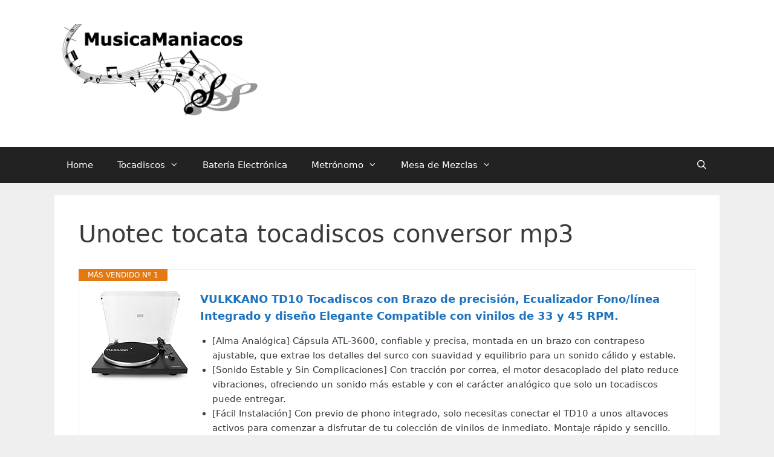

--- FILE ---
content_type: text/html; charset=UTF-8
request_url: https://musicamaniacos.com/unotec-tocata-tocadiscos-conversor-mp3/
body_size: 14149
content:
<!DOCTYPE html>
<html lang="es" prefix="og: https://ogp.me/ns#">
<head>
	<meta charset="UTF-8">
	<link rel="profile" href="https://gmpg.org/xfn/11">
	<meta name="viewport" content="width=device-width, initial-scale=1">
<!-- Optimización para motores de búsqueda de Rank Math - https://s.rankmath.com/home -->
<title>Unotec Tocata Tocadiscos Conversor Mp3 - MusicaManiacos</title>
<meta name="description" content="Cargar Mas"/>
<meta name="robots" content="follow, index, max-snippet:-1, max-video-preview:-1, max-image-preview:large"/>
<link rel="canonical" href="https://musicamaniacos.com/unotec-tocata-tocadiscos-conversor-mp3/" />
<meta property="og:locale" content="es_ES" />
<meta property="og:type" content="article" />
<meta property="og:title" content="Unotec Tocata Tocadiscos Conversor Mp3 - MusicaManiacos" />
<meta property="og:description" content="Cargar Mas" />
<meta property="og:url" content="https://musicamaniacos.com/unotec-tocata-tocadiscos-conversor-mp3/" />
<meta property="og:site_name" content="MusicaManiacos" />
<meta property="article:section" content="Uncategorized" />
<meta property="og:updated_time" content="2021-02-07T09:41:34+00:00" />
<meta property="article:published_time" content="2021-02-06T13:00:43+00:00" />
<meta property="article:modified_time" content="2021-02-07T09:41:34+00:00" />
<meta name="twitter:card" content="summary_large_image" />
<meta name="twitter:title" content="Unotec Tocata Tocadiscos Conversor Mp3 - MusicaManiacos" />
<meta name="twitter:description" content="Cargar Mas" />
<meta name="twitter:site" content="@saysmus" />
<meta name="twitter:creator" content="@saysmus" />
<meta name="twitter:label1" content="Tiempo de lectura" />
<meta name="twitter:data1" content="Menos de un minuto" />
<script type="application/ld+json" class="rank-math-schema">{"@context":"https://schema.org","@graph":[{"@type":["Person","Organization"],"@id":"https://musicamaniacos.com/#person","name":"saysmus"},{"@type":"WebSite","@id":"https://musicamaniacos.com/#website","url":"https://musicamaniacos.com","name":"saysmus","publisher":{"@id":"https://musicamaniacos.com/#person"},"inLanguage":"es"},{"@type":"WebPage","@id":"https://musicamaniacos.com/unotec-tocata-tocadiscos-conversor-mp3/#webpage","url":"https://musicamaniacos.com/unotec-tocata-tocadiscos-conversor-mp3/","name":"Unotec Tocata Tocadiscos Conversor Mp3 - MusicaManiacos","datePublished":"2021-02-06T13:00:43+00:00","dateModified":"2021-02-07T09:41:34+00:00","isPartOf":{"@id":"https://musicamaniacos.com/#website"},"inLanguage":"es"},{"@type":"Person","@id":"https://musicamaniacos.com/unotec-tocata-tocadiscos-conversor-mp3/#author","name":"saysmus","image":{"@type":"ImageObject","@id":"https://secure.gravatar.com/avatar/b0dc8d7a81b30029e506ffc2e0e839af?s=96&amp;d=mm&amp;r=g","url":"https://secure.gravatar.com/avatar/b0dc8d7a81b30029e506ffc2e0e839af?s=96&amp;d=mm&amp;r=g","caption":"saysmus","inLanguage":"es"},"sameAs":["https://musicamaniacos.com"]},{"@type":"Article","headline":"Unotec Tocata Tocadiscos Conversor Mp3 - MusicaManiacos","datePublished":"2021-02-06T13:00:43+00:00","dateModified":"2021-02-07T09:41:34+00:00","author":{"@id":"https://musicamaniacos.com/unotec-tocata-tocadiscos-conversor-mp3/#author"},"publisher":{"@id":"https://musicamaniacos.com/#person"},"description":"Cargar Mas","name":"Unotec Tocata Tocadiscos Conversor Mp3 - MusicaManiacos","@id":"https://musicamaniacos.com/unotec-tocata-tocadiscos-conversor-mp3/#richSnippet","isPartOf":{"@id":"https://musicamaniacos.com/unotec-tocata-tocadiscos-conversor-mp3/#webpage"},"inLanguage":"es","mainEntityOfPage":{"@id":"https://musicamaniacos.com/unotec-tocata-tocadiscos-conversor-mp3/#webpage"}}]}</script>
<!-- /Plugin Rank Math WordPress SEO -->

<link rel='dns-prefetch' href='//www.googletagmanager.com' />
<link rel='dns-prefetch' href='//s.w.org' />
<link rel="alternate" type="application/rss+xml" title="MusicaManiacos &raquo; Feed" href="https://musicamaniacos.com/feed/" />
<link rel="alternate" type="application/rss+xml" title="MusicaManiacos &raquo; Feed de los comentarios" href="https://musicamaniacos.com/comments/feed/" />
<link rel="alternate" type="application/rss+xml" title="MusicaManiacos &raquo; Comentario Unotec tocata tocadiscos conversor mp3 del feed" href="https://musicamaniacos.com/unotec-tocata-tocadiscos-conversor-mp3/feed/" />
<script>
window._wpemojiSettings = {"baseUrl":"https:\/\/s.w.org\/images\/core\/emoji\/14.0.0\/72x72\/","ext":".png","svgUrl":"https:\/\/s.w.org\/images\/core\/emoji\/14.0.0\/svg\/","svgExt":".svg","source":{"concatemoji":"https:\/\/musicamaniacos.com\/wp-includes\/js\/wp-emoji-release.min.js?ver=6.0.11"}};
/*! This file is auto-generated */
!function(e,a,t){var n,r,o,i=a.createElement("canvas"),p=i.getContext&&i.getContext("2d");function s(e,t){var a=String.fromCharCode,e=(p.clearRect(0,0,i.width,i.height),p.fillText(a.apply(this,e),0,0),i.toDataURL());return p.clearRect(0,0,i.width,i.height),p.fillText(a.apply(this,t),0,0),e===i.toDataURL()}function c(e){var t=a.createElement("script");t.src=e,t.defer=t.type="text/javascript",a.getElementsByTagName("head")[0].appendChild(t)}for(o=Array("flag","emoji"),t.supports={everything:!0,everythingExceptFlag:!0},r=0;r<o.length;r++)t.supports[o[r]]=function(e){if(!p||!p.fillText)return!1;switch(p.textBaseline="top",p.font="600 32px Arial",e){case"flag":return s([127987,65039,8205,9895,65039],[127987,65039,8203,9895,65039])?!1:!s([55356,56826,55356,56819],[55356,56826,8203,55356,56819])&&!s([55356,57332,56128,56423,56128,56418,56128,56421,56128,56430,56128,56423,56128,56447],[55356,57332,8203,56128,56423,8203,56128,56418,8203,56128,56421,8203,56128,56430,8203,56128,56423,8203,56128,56447]);case"emoji":return!s([129777,127995,8205,129778,127999],[129777,127995,8203,129778,127999])}return!1}(o[r]),t.supports.everything=t.supports.everything&&t.supports[o[r]],"flag"!==o[r]&&(t.supports.everythingExceptFlag=t.supports.everythingExceptFlag&&t.supports[o[r]]);t.supports.everythingExceptFlag=t.supports.everythingExceptFlag&&!t.supports.flag,t.DOMReady=!1,t.readyCallback=function(){t.DOMReady=!0},t.supports.everything||(n=function(){t.readyCallback()},a.addEventListener?(a.addEventListener("DOMContentLoaded",n,!1),e.addEventListener("load",n,!1)):(e.attachEvent("onload",n),a.attachEvent("onreadystatechange",function(){"complete"===a.readyState&&t.readyCallback()})),(e=t.source||{}).concatemoji?c(e.concatemoji):e.wpemoji&&e.twemoji&&(c(e.twemoji),c(e.wpemoji)))}(window,document,window._wpemojiSettings);
</script>
<style>
img.wp-smiley,
img.emoji {
	display: inline !important;
	border: none !important;
	box-shadow: none !important;
	height: 1em !important;
	width: 1em !important;
	margin: 0 0.07em !important;
	vertical-align: -0.1em !important;
	background: none !important;
	padding: 0 !important;
}
</style>
	<link rel='stylesheet' id='toc-screen-css'  href='https://musicamaniacos.com/wp-content/plugins/table-of-contents-plus/screen.min.css?ver=2106' media='all' />
<link rel='stylesheet' id='generate-style-css'  href='https://musicamaniacos.com/wp-content/themes/generatepress/assets/css/all.min.css?ver=3.1.3' media='all' />
<style id='generate-style-inline-css'>
body{background-color:#efefef;color:#3a3a3a;}a{color:#1e73be;}a:hover, a:focus, a:active{color:#000000;}body .grid-container{max-width:1100px;}.wp-block-group__inner-container{max-width:1100px;margin-left:auto;margin-right:auto;}.site-header .header-image{width:340px;}.generate-back-to-top{font-size:20px;border-radius:3px;position:fixed;bottom:30px;right:30px;line-height:40px;width:40px;text-align:center;z-index:10;transition:opacity 300ms ease-in-out;}.navigation-search{position:absolute;left:-99999px;pointer-events:none;visibility:hidden;z-index:20;width:100%;top:0;transition:opacity 100ms ease-in-out;opacity:0;}.navigation-search.nav-search-active{left:0;right:0;pointer-events:auto;visibility:visible;opacity:1;}.navigation-search input[type="search"]{outline:0;border:0;vertical-align:bottom;line-height:1;opacity:0.9;width:100%;z-index:20;border-radius:0;-webkit-appearance:none;height:60px;}.navigation-search input::-ms-clear{display:none;width:0;height:0;}.navigation-search input::-ms-reveal{display:none;width:0;height:0;}.navigation-search input::-webkit-search-decoration, .navigation-search input::-webkit-search-cancel-button, .navigation-search input::-webkit-search-results-button, .navigation-search input::-webkit-search-results-decoration{display:none;}.main-navigation li.search-item{z-index:21;}li.search-item.active{transition:opacity 100ms ease-in-out;}.nav-left-sidebar .main-navigation li.search-item.active,.nav-right-sidebar .main-navigation li.search-item.active{width:auto;display:inline-block;float:right;}.gen-sidebar-nav .navigation-search{top:auto;bottom:0;}:root{--contrast:#222222;--contrast-2:#575760;--contrast-3:#b2b2be;--base:#f0f0f0;--base-2:#f7f8f9;--base-3:#ffffff;--accent:#1e73be;}.has-contrast-color{color:#222222;}.has-contrast-background-color{background-color:#222222;}.has-contrast-2-color{color:#575760;}.has-contrast-2-background-color{background-color:#575760;}.has-contrast-3-color{color:#b2b2be;}.has-contrast-3-background-color{background-color:#b2b2be;}.has-base-color{color:#f0f0f0;}.has-base-background-color{background-color:#f0f0f0;}.has-base-2-color{color:#f7f8f9;}.has-base-2-background-color{background-color:#f7f8f9;}.has-base-3-color{color:#ffffff;}.has-base-3-background-color{background-color:#ffffff;}.has-accent-color{color:#1e73be;}.has-accent-background-color{background-color:#1e73be;}body, button, input, select, textarea{font-family:-apple-system, system-ui, BlinkMacSystemFont, "Segoe UI", Helvetica, Arial, sans-serif, "Apple Color Emoji", "Segoe UI Emoji", "Segoe UI Symbol";}body{line-height:1.5;}.entry-content > [class*="wp-block-"]:not(:last-child){margin-bottom:1.5em;}.main-title{font-size:45px;}.main-navigation .main-nav ul ul li a{font-size:14px;}.sidebar .widget, .footer-widgets .widget{font-size:17px;}h1{font-weight:300;font-size:40px;}h2{font-weight:300;font-size:30px;}h3{font-size:20px;}h4{font-size:inherit;}h5{font-size:inherit;}@media (max-width:768px){.main-title{font-size:30px;}h1{font-size:30px;}h2{font-size:25px;}}.top-bar{background-color:#636363;color:#ffffff;}.top-bar a{color:#ffffff;}.top-bar a:hover{color:#303030;}.site-header{background-color:#ffffff;color:#3a3a3a;}.site-header a{color:#3a3a3a;}.main-title a,.main-title a:hover{color:#222222;}.site-description{color:#757575;}.main-navigation,.main-navigation ul ul{background-color:#222222;}.main-navigation .main-nav ul li a, .main-navigation .menu-toggle, .main-navigation .menu-bar-items{color:#ffffff;}.main-navigation .main-nav ul li:not([class*="current-menu-"]):hover > a, .main-navigation .main-nav ul li:not([class*="current-menu-"]):focus > a, .main-navigation .main-nav ul li.sfHover:not([class*="current-menu-"]) > a, .main-navigation .menu-bar-item:hover > a, .main-navigation .menu-bar-item.sfHover > a{color:#ffffff;background-color:#3f3f3f;}button.menu-toggle:hover,button.menu-toggle:focus,.main-navigation .mobile-bar-items a,.main-navigation .mobile-bar-items a:hover,.main-navigation .mobile-bar-items a:focus{color:#ffffff;}.main-navigation .main-nav ul li[class*="current-menu-"] > a{color:#ffffff;background-color:#3f3f3f;}.navigation-search input[type="search"],.navigation-search input[type="search"]:active, .navigation-search input[type="search"]:focus, .main-navigation .main-nav ul li.search-item.active > a, .main-navigation .menu-bar-items .search-item.active > a{color:#ffffff;background-color:#3f3f3f;}.main-navigation ul ul{background-color:#3f3f3f;}.main-navigation .main-nav ul ul li a{color:#ffffff;}.main-navigation .main-nav ul ul li:not([class*="current-menu-"]):hover > a,.main-navigation .main-nav ul ul li:not([class*="current-menu-"]):focus > a, .main-navigation .main-nav ul ul li.sfHover:not([class*="current-menu-"]) > a{color:#ffffff;background-color:#4f4f4f;}.main-navigation .main-nav ul ul li[class*="current-menu-"] > a{color:#ffffff;background-color:#4f4f4f;}.separate-containers .inside-article, .separate-containers .comments-area, .separate-containers .page-header, .one-container .container, .separate-containers .paging-navigation, .inside-page-header{background-color:#ffffff;}.entry-meta{color:#595959;}.entry-meta a{color:#595959;}.entry-meta a:hover{color:#1e73be;}.sidebar .widget{background-color:#ffffff;}.sidebar .widget .widget-title{color:#000000;}.footer-widgets{background-color:#ffffff;}.footer-widgets .widget-title{color:#000000;}.site-info{color:#ffffff;background-color:#222222;}.site-info a{color:#ffffff;}.site-info a:hover{color:#606060;}.footer-bar .widget_nav_menu .current-menu-item a{color:#606060;}input[type="text"],input[type="email"],input[type="url"],input[type="password"],input[type="search"],input[type="tel"],input[type="number"],textarea,select{color:#666666;background-color:#fafafa;border-color:#cccccc;}input[type="text"]:focus,input[type="email"]:focus,input[type="url"]:focus,input[type="password"]:focus,input[type="search"]:focus,input[type="tel"]:focus,input[type="number"]:focus,textarea:focus,select:focus{color:#666666;background-color:#ffffff;border-color:#bfbfbf;}button,html input[type="button"],input[type="reset"],input[type="submit"],a.button,a.wp-block-button__link:not(.has-background){color:#ffffff;background-color:#666666;}button:hover,html input[type="button"]:hover,input[type="reset"]:hover,input[type="submit"]:hover,a.button:hover,button:focus,html input[type="button"]:focus,input[type="reset"]:focus,input[type="submit"]:focus,a.button:focus,a.wp-block-button__link:not(.has-background):active,a.wp-block-button__link:not(.has-background):focus,a.wp-block-button__link:not(.has-background):hover{color:#ffffff;background-color:#3f3f3f;}a.generate-back-to-top{background-color:rgba( 0,0,0,0.4 );color:#ffffff;}a.generate-back-to-top:hover,a.generate-back-to-top:focus{background-color:rgba( 0,0,0,0.6 );color:#ffffff;}@media (max-width:768px){.main-navigation .menu-bar-item:hover > a, .main-navigation .menu-bar-item.sfHover > a{background:none;color:#ffffff;}}.inside-top-bar{padding:10px;}.inside-header{padding:40px;}.site-main .wp-block-group__inner-container{padding:40px;}.entry-content .alignwide, body:not(.no-sidebar) .entry-content .alignfull{margin-left:-40px;width:calc(100% + 80px);max-width:calc(100% + 80px);}.rtl .menu-item-has-children .dropdown-menu-toggle{padding-left:20px;}.rtl .main-navigation .main-nav ul li.menu-item-has-children > a{padding-right:20px;}.site-info{padding:20px;}@media (max-width:768px){.separate-containers .inside-article, .separate-containers .comments-area, .separate-containers .page-header, .separate-containers .paging-navigation, .one-container .site-content, .inside-page-header{padding:30px;}.site-main .wp-block-group__inner-container{padding:30px;}.site-info{padding-right:10px;padding-left:10px;}.entry-content .alignwide, body:not(.no-sidebar) .entry-content .alignfull{margin-left:-30px;width:calc(100% + 60px);max-width:calc(100% + 60px);}}.one-container .sidebar .widget{padding:0px;}/* End cached CSS */@media (max-width:768px){.main-navigation .menu-toggle,.main-navigation .mobile-bar-items,.sidebar-nav-mobile:not(#sticky-placeholder){display:block;}.main-navigation ul,.gen-sidebar-nav{display:none;}[class*="nav-float-"] .site-header .inside-header > *{float:none;clear:both;}}
</style>
<link rel='stylesheet' id='generate-font-icons-css'  href='https://musicamaniacos.com/wp-content/themes/generatepress/assets/css/components/font-icons.min.css?ver=3.1.3' media='all' />
<link rel='stylesheet' id='aawp-styles-css'  href='https://musicamaniacos.com/wp-content/plugins/aawp/public/assets/css/styles.min.css?ver=3.14.2' media='all' />
<script src='https://musicamaniacos.com/wp-includes/js/jquery/jquery.min.js?ver=3.6.0' id='jquery-core-js'></script>
<script src='https://musicamaniacos.com/wp-includes/js/jquery/jquery-migrate.min.js?ver=3.3.2' id='jquery-migrate-js'></script>

<!-- Fragmento de código de Google Analytics añadido por Site Kit -->
<script src='https://www.googletagmanager.com/gtag/js?id=UA-188026956-1' id='google_gtagjs-js' async></script>
<script id='google_gtagjs-js-after'>
window.dataLayer = window.dataLayer || [];function gtag(){dataLayer.push(arguments);}
gtag('set', 'linker', {"domains":["musicamaniacos.com"]} );
gtag("js", new Date());
gtag("set", "developer_id.dZTNiMT", true);
gtag("config", "UA-188026956-1", {"anonymize_ip":true});
</script>

<!-- Final del fragmento de código de Google Analytics añadido por Site Kit -->
<link rel="https://api.w.org/" href="https://musicamaniacos.com/wp-json/" /><link rel="alternate" type="application/json" href="https://musicamaniacos.com/wp-json/wp/v2/pages/6115" /><link rel="EditURI" type="application/rsd+xml" title="RSD" href="https://musicamaniacos.com/xmlrpc.php?rsd" />
<link rel="wlwmanifest" type="application/wlwmanifest+xml" href="https://musicamaniacos.com/wp-includes/wlwmanifest.xml" /> 
<meta name="generator" content="WordPress 6.0.11" />
<link rel='shortlink' href='https://musicamaniacos.com/?p=6115' />
<link rel="alternate" type="application/json+oembed" href="https://musicamaniacos.com/wp-json/oembed/1.0/embed?url=https%3A%2F%2Fmusicamaniacos.com%2Funotec-tocata-tocadiscos-conversor-mp3%2F" />
<link rel="alternate" type="text/xml+oembed" href="https://musicamaniacos.com/wp-json/oembed/1.0/embed?url=https%3A%2F%2Fmusicamaniacos.com%2Funotec-tocata-tocadiscos-conversor-mp3%2F&#038;format=xml" />
<style type="text/css">.aawp .aawp-tb__row--highlight{background-color:#256aaf;}.aawp .aawp-tb__row--highlight{color:#256aaf;}.aawp .aawp-tb__row--highlight a{color:#256aaf;}</style>


	
	<link rel="stylesheet" href="//code.jquery.com/ui/1.12.1/themes/base/jquery-ui.css">
	
<script src="https://code.jquery.com/jquery-1.12.4.js"></script>
	<script src="https://code.jquery.com/ui/1.12.1/jquery-ui.js"></script>
<script type="text/javascript" src="//cdnjs.cloudflare.com/ajax/libs/jqueryui-touch-punch/0.2.3/jquery.ui.touch-punch.min.js"></script>	





<meta name="generator" content="Site Kit by Google 1.82.0" /><link rel="pingback" href="https://musicamaniacos.com/xmlrpc.php">
<style>.recentcomments a{display:inline !important;padding:0 !important;margin:0 !important;}</style><link rel="icon" href="https://musicamaniacos.com/wp-content/uploads/cropped-favicon-32x32.png" sizes="32x32" />
<link rel="icon" href="https://musicamaniacos.com/wp-content/uploads/cropped-favicon-192x192.png" sizes="192x192" />
<link rel="apple-touch-icon" href="https://musicamaniacos.com/wp-content/uploads/cropped-favicon-180x180.png" />
<meta name="msapplication-TileImage" content="https://musicamaniacos.com/wp-content/uploads/cropped-favicon-270x270.png" />
</head>

<body data-rsssl=1 class="page-template-default page page-id-6115 wp-custom-logo wp-embed-responsive aawp-custom no-sidebar nav-below-header separate-containers fluid-header active-footer-widgets-0 nav-search-enabled nav-aligned-left header-aligned-left dropdown-hover" itemtype="https://schema.org/WebPage" itemscope>
	<a class="screen-reader-text skip-link" href="#content" title="Saltar al contenido">Saltar al contenido</a>		<header class="site-header" id="masthead" aria-label="Sitio"  itemtype="https://schema.org/WPHeader" itemscope>
			<div class="inside-header grid-container grid-parent">
				<div class="site-logo">
					<a href="https://musicamaniacos.com/" title="MusicaManiacos" rel="home">
						<img  class="header-image is-logo-image" alt="MusicaManiacos" src="https://musicamaniacos.com/wp-content/uploads/musicaManiacosLogo.png" title="MusicaManiacos" />
					</a>
				</div>			</div>
		</header>
				<nav class="main-navigation sub-menu-right" id="site-navigation" aria-label="Principal"  itemtype="https://schema.org/SiteNavigationElement" itemscope>
			<div class="inside-navigation grid-container grid-parent">
				<form method="get" class="search-form navigation-search" action="https://musicamaniacos.com/">
					<input type="search" class="search-field" value="" name="s" title="Buscar" />
				</form>		<div class="mobile-bar-items">
						<span class="search-item">
				<a aria-label="Abrir la barra de búsqueda" href="#">
									</a>
			</span>
		</div>
						<button class="menu-toggle" aria-controls="primary-menu" aria-expanded="false">
					<span class="mobile-menu">Menú</span>				</button>
				<div id="primary-menu" class="main-nav"><ul id="menu-menu-1" class=" menu sf-menu"><li id="menu-item-30" class="menu-item menu-item-type-post_type menu-item-object-page menu-item-home menu-item-30"><a href="https://musicamaniacos.com/">Home</a></li>
<li id="menu-item-7086" class="menu-item menu-item-type-custom menu-item-object-custom menu-item-has-children menu-item-7086"><a href="https://musicamaniacos.com/tocadiscos/">Tocadiscos<span role="presentation" class="dropdown-menu-toggle"></span></a>
<ul class="sub-menu">
	<li id="menu-item-7122" class="menu-item menu-item-type-custom menu-item-object-custom menu-item-has-children menu-item-7122"><a href="https://musicamaniacos.com/mejores-marcas-de-tocadiscos/">Marcas<span role="presentation" class="dropdown-menu-toggle"></span></a>
	<ul class="sub-menu">
		<li id="menu-item-7107" class="menu-item menu-item-type-custom menu-item-object-custom menu-item-7107"><a href="https://musicamaniacos.com/tocadiscos-auna/">Auna</a></li>
		<li id="menu-item-7092" class="menu-item menu-item-type-custom menu-item-object-custom menu-item-7092"><a href="https://musicamaniacos.com/tocadiscos-crosley/">Crosley</a></li>
		<li id="menu-item-7108" class="menu-item menu-item-type-custom menu-item-object-custom menu-item-7108"><a href="https://musicamaniacos.com/tocadiscos-denon/">Denon</a></li>
		<li id="menu-item-7111" class="menu-item menu-item-type-custom menu-item-object-custom menu-item-7111"><a href="https://musicamaniacos.com/tocadiscos-denver/">Denver</a></li>
		<li id="menu-item-7094" class="menu-item menu-item-type-custom menu-item-object-custom menu-item-7094"><a href="https://musicamaniacos.com/tocadiscos-lauson/">Lauson</a></li>
		<li id="menu-item-7116" class="menu-item menu-item-type-custom menu-item-object-custom menu-item-7116"><a href="https://musicamaniacos.com/tocadiscos-marantz/">Marantz</a></li>
		<li id="menu-item-7115" class="menu-item menu-item-type-custom menu-item-object-custom menu-item-7115"><a href="https://musicamaniacos.com/tocadiscos-marshall/">Marshall</a></li>
		<li id="menu-item-7105" class="menu-item menu-item-type-custom menu-item-object-custom menu-item-7105"><a href="https://musicamaniacos.com/tocadiscos-philips/">Philips</a></li>
		<li id="menu-item-7100" class="menu-item menu-item-type-custom menu-item-object-custom menu-item-7100"><a href="https://musicamaniacos.com/tocadiscos-pioneer/">Pioneer</a></li>
		<li id="menu-item-7109" class="menu-item menu-item-type-custom menu-item-object-custom menu-item-7109"><a href="https://musicamaniacos.com/tocadiscos-prixton/">Prixton</a></li>
		<li id="menu-item-7096" class="menu-item menu-item-type-custom menu-item-object-custom menu-item-7096"><a href="https://musicamaniacos.com/tocadiscos-sony/">Sony</a></li>
		<li id="menu-item-7098" class="menu-item menu-item-type-custom menu-item-object-custom menu-item-7098"><a href="https://musicamaniacos.com/tocadiscos-sunstech/">Sunstech</a></li>
		<li id="menu-item-7095" class="menu-item menu-item-type-custom menu-item-object-custom menu-item-7095"><a href="https://musicamaniacos.com/tocadiscos-technics/">Technics</a></li>
		<li id="menu-item-7118" class="menu-item menu-item-type-custom menu-item-object-custom menu-item-7118"><a href="https://musicamaniacos.com/tocadiscos-yamaha/">Yamaha</a></li>
	</ul>
</li>
	<li id="menu-item-7123" class="menu-item menu-item-type-custom menu-item-object-custom menu-item-has-children menu-item-7123"><a href="#">Tipos<span role="presentation" class="dropdown-menu-toggle"></span></a>
	<ul class="sub-menu">
		<li id="menu-item-7091" class="menu-item menu-item-type-custom menu-item-object-custom menu-item-7091"><a href="https://musicamaniacos.com/tocadiscos-antiguo/">Antiguo</a></li>
		<li id="menu-item-7093" class="menu-item menu-item-type-custom menu-item-object-custom menu-item-7093"><a href="https://musicamaniacos.com/tocadiscos-bluetooth/">Bluetooth</a></li>
		<li id="menu-item-7097" class="menu-item menu-item-type-custom menu-item-object-custom menu-item-7097"><a href="https://musicamaniacos.com/tocadiscos-con-altavoces/">Con Altavoces</a></li>
		<li id="menu-item-7099" class="menu-item menu-item-type-custom menu-item-object-custom menu-item-7099"><a href="https://musicamaniacos.com/tocadiscos-con-cd/">Con CD</a></li>
		<li id="menu-item-7114" class="menu-item menu-item-type-custom menu-item-object-custom menu-item-7114"><a href="https://musicamaniacos.com/tocadiscos-dual/">Dual</a></li>
		<li id="menu-item-7101" class="menu-item menu-item-type-custom menu-item-object-custom menu-item-7101"><a href="https://musicamaniacos.com/tocadiscos-portatil/">Portátil</a></li>
		<li id="menu-item-7102" class="menu-item menu-item-type-custom menu-item-object-custom menu-item-7102"><a href="https://musicamaniacos.com/tocadiscos-retro/">Retro</a></li>
		<li id="menu-item-7117" class="menu-item menu-item-type-custom menu-item-object-custom menu-item-7117"><a href="https://musicamaniacos.com/tocadiscos-rosa/">Rosa</a></li>
		<li id="menu-item-7110" class="menu-item menu-item-type-custom menu-item-object-custom menu-item-7110"><a href="https://musicamaniacos.com/tocadiscos-usb/">USB</a></li>
		<li id="menu-item-7090" class="menu-item menu-item-type-custom menu-item-object-custom menu-item-7090"><a href="https://musicamaniacos.com/tocadiscos-vinilo/">Vinilo</a></li>
		<li id="menu-item-7089" class="menu-item menu-item-type-custom menu-item-object-custom menu-item-7089"><a href="https://musicamaniacos.com/tocadiscos-vintage/">Vintage</a></li>
	</ul>
</li>
	<li id="menu-item-7112" class="menu-item menu-item-type-custom menu-item-object-custom menu-item-has-children menu-item-7112"><a href="https://musicamaniacos.com/accesorios-para-tocadiscos/">Accesorios<span role="presentation" class="dropdown-menu-toggle"></span></a>
	<ul class="sub-menu">
		<li id="menu-item-7103" class="menu-item menu-item-type-custom menu-item-object-custom menu-item-7103"><a href="https://musicamaniacos.com/agujas-para-tocadiscos/">Agujas</a></li>
		<li id="menu-item-7106" class="menu-item menu-item-type-custom menu-item-object-custom menu-item-7106"><a href="https://musicamaniacos.com/mesa-para-tocadiscos/">Mesas</a></li>
		<li id="menu-item-7104" class="menu-item menu-item-type-custom menu-item-object-custom menu-item-7104"><a href="https://musicamaniacos.com/mueble-para-tocadiscos/">Muebles</a></li>
		<li id="menu-item-7113" class="menu-item menu-item-type-custom menu-item-object-custom menu-item-7113"><a href="https://musicamaniacos.com/plato-de-tocadiscos/">Platos</a></li>
	</ul>
</li>
</ul>
</li>
<li id="menu-item-7121" class="menu-item menu-item-type-custom menu-item-object-custom menu-item-7121"><a href="https://musicamaniacos.com/bateria-electronica/">Batería Electrónica</a></li>
<li id="menu-item-7087" class="menu-item menu-item-type-custom menu-item-object-custom menu-item-has-children menu-item-7087"><a href="https://musicamaniacos.com/metronomo/">Metrónomo<span role="presentation" class="dropdown-menu-toggle"></span></a>
<ul class="sub-menu">
	<li id="menu-item-7134" class="menu-item menu-item-type-custom menu-item-object-custom menu-item-7134"><a href="https://musicamaniacos.com/metronomo-50/">50</a></li>
	<li id="menu-item-7128" class="menu-item menu-item-type-custom menu-item-object-custom menu-item-7128"><a href="https://musicamaniacos.com/metronomo-70/">70</a></li>
	<li id="menu-item-7126" class="menu-item menu-item-type-custom menu-item-object-custom menu-item-7126"><a href="https://musicamaniacos.com/metronomo-80/">80</a></li>
	<li id="menu-item-7130" class="menu-item menu-item-type-custom menu-item-object-custom menu-item-7130"><a href="https://musicamaniacos.com/metronomo-90/">90</a></li>
	<li id="menu-item-7135" class="menu-item menu-item-type-custom menu-item-object-custom menu-item-7135"><a href="https://musicamaniacos.com/metronomo-96/">96</a></li>
	<li id="menu-item-7125" class="menu-item menu-item-type-custom menu-item-object-custom menu-item-7125"><a href="https://musicamaniacos.com/metronomo-100/">100</a></li>
	<li id="menu-item-7132" class="menu-item menu-item-type-custom menu-item-object-custom menu-item-7132"><a href="https://musicamaniacos.com/metronomo-104/">104</a></li>
	<li id="menu-item-7127" class="menu-item menu-item-type-custom menu-item-object-custom menu-item-7127"><a href="https://musicamaniacos.com/metronomo-120/">120</a></li>
	<li id="menu-item-7133" class="menu-item menu-item-type-custom menu-item-object-custom menu-item-7133"><a href="https://musicamaniacos.com/metronomo-200/">200</a></li>
	<li id="menu-item-7124" class="menu-item menu-item-type-custom menu-item-object-custom menu-item-7124"><a href="https://musicamaniacos.com/metronomo-digital/">Digital</a></li>
	<li id="menu-item-7131" class="menu-item menu-item-type-custom menu-item-object-custom menu-item-7131"><a href="https://musicamaniacos.com/metronomo-guitarra/">Guitarra</a></li>
	<li id="menu-item-7129" class="menu-item menu-item-type-custom menu-item-object-custom menu-item-7129"><a href="https://musicamaniacos.com/metronomo-mecanico/">Mecánico</a></li>
	<li id="menu-item-7137" class="menu-item menu-item-type-custom menu-item-object-custom menu-item-7137"><a href="https://musicamaniacos.com/metronomo-tempo-lite/">Tempo Lite</a></li>
	<li id="menu-item-7136" class="menu-item menu-item-type-custom menu-item-object-custom menu-item-7136"><a href="https://musicamaniacos.com/metronomo-ternario/">Ternario</a></li>
</ul>
</li>
<li id="menu-item-7088" class="menu-item menu-item-type-custom menu-item-object-custom menu-item-has-children menu-item-7088"><a href="https://musicamaniacos.com/mesa-de-mezclas/">Mesa de Mezclas<span role="presentation" class="dropdown-menu-toggle"></span></a>
<ul class="sub-menu">
	<li id="menu-item-7156" class="menu-item menu-item-type-custom menu-item-object-custom menu-item-has-children menu-item-7156"><a href="#">Tipos<span role="presentation" class="dropdown-menu-toggle"></span></a>
	<ul class="sub-menu">
		<li id="menu-item-7142" class="menu-item menu-item-type-custom menu-item-object-custom menu-item-7142"><a href="https://musicamaniacos.com/mesa-de-mezclas-4-canales/">4 canales</a></li>
		<li id="menu-item-7148" class="menu-item menu-item-type-custom menu-item-object-custom menu-item-7148"><a href="https://musicamaniacos.com/mesa-de-mezclas-amplificada/">Amplificada</a></li>
		<li id="menu-item-7145" class="menu-item menu-item-type-custom menu-item-object-custom menu-item-7145"><a href="https://musicamaniacos.com/mesa-de-mezclas-analogica/">Analógica</a></li>
		<li id="menu-item-7141" class="menu-item menu-item-type-custom menu-item-object-custom menu-item-7141"><a href="https://musicamaniacos.com/mesa-de-digital/">Digital</a></li>
		<li id="menu-item-7152" class="menu-item menu-item-type-custom menu-item-object-custom menu-item-7152"><a href="https://musicamaniacos.com/mesa-de-mezclas-para-ninos/">Para niños</a></li>
		<li id="menu-item-7143" class="menu-item menu-item-type-custom menu-item-object-custom menu-item-7143"><a href="https://musicamaniacos.com/mesa-de-mezclas-para-principiantes/">Para principiantes</a></li>
		<li id="menu-item-7153" class="menu-item menu-item-type-custom menu-item-object-custom menu-item-7153"><a href="https://musicamaniacos.com/mesa-de-mezclas-pequena/">Pequeña</a></li>
		<li id="menu-item-7149" class="menu-item menu-item-type-custom menu-item-object-custom menu-item-7149"><a href="https://musicamaniacos.com/mesa-de-mezclas-profesional/">Profesional</a></li>
		<li id="menu-item-7147" class="menu-item menu-item-type-custom menu-item-object-custom menu-item-7147"><a href="https://musicamaniacos.com/mesa-de-mezclas-usb/">USB</a></li>
	</ul>
</li>
	<li id="menu-item-7155" class="menu-item menu-item-type-custom menu-item-object-custom menu-item-has-children menu-item-7155"><a href="https://musicamaniacos.com/marcas-de-mesas-de-mezclas/">Marcas<span role="presentation" class="dropdown-menu-toggle"></span></a>
	<ul class="sub-menu">
		<li id="menu-item-7151" class="menu-item menu-item-type-custom menu-item-object-custom menu-item-7151"><a href="https://musicamaniacos.com/mesa-de-mezclas-akiyama/">Akiyama</a></li>
		<li id="menu-item-7140" class="menu-item menu-item-type-custom menu-item-object-custom menu-item-7140"><a href="https://musicamaniacos.com/mesa-de-behringer/">Behringer</a></li>
		<li id="menu-item-7139" class="menu-item menu-item-type-custom menu-item-object-custom menu-item-7139"><a href="https://musicamaniacos.com/mesa-de-hercules/">Hercules</a></li>
		<li id="menu-item-7146" class="menu-item menu-item-type-custom menu-item-object-custom menu-item-7146"><a href="https://musicamaniacos.com/mesa-de-mezclas-numark/">Numark</a></li>
		<li id="menu-item-7138" class="menu-item menu-item-type-custom menu-item-object-custom menu-item-7138"><a href="https://musicamaniacos.com/mesa-de-mezclas-pioneer/">Pioneer</a></li>
		<li id="menu-item-7154" class="menu-item menu-item-type-custom menu-item-object-custom menu-item-7154"><a href="https://musicamaniacos.com/mesa-de-mezclas-thomann/">Thomann</a></li>
		<li id="menu-item-7150" class="menu-item menu-item-type-custom menu-item-object-custom menu-item-7150"><a href="https://musicamaniacos.com/mesa-de-mezclas-traktor/">Traktor</a></li>
		<li id="menu-item-7144" class="menu-item menu-item-type-custom menu-item-object-custom menu-item-7144"><a href="https://musicamaniacos.com/mesa-de-mezclas-yamaha/">Yamaha</a></li>
	</ul>
</li>
</ul>
</li>
<li class="search-item menu-item-align-right"><a aria-label="Abrir la barra de búsqueda" href="#"></a></li></ul></div>			</div>
		</nav>
		
	<div class="site grid-container container hfeed grid-parent" id="page">
				<div class="site-content" id="content">
			
	<div class="content-area grid-parent mobile-grid-100 grid-100 tablet-grid-100" id="primary">
		<main class="site-main" id="main">
			
<article id="post-6115" class="post-6115 page type-page status-publish" itemtype="https://schema.org/CreativeWork" itemscope>
	<div class="inside-article">
		
			<header class="entry-header" aria-label="Contenido">
				<h1 class="entry-title" itemprop="headline">Unotec tocata tocadiscos conversor mp3</h1>			</header>

			
		<div class="entry-content" itemprop="text">
			
<div class="aawp">

            
            
<div class="aawp-product aawp-product--horizontal aawp-product--bestseller aawp-product--ribbon"  data-aawp-product-id="B0FDGKC68L" data-aawp-product-title="VULKKANO TD10 Tocadiscos con Brazo de precisión Ecualizador Fono/línea Integrado y diseño Elegante Compatible con vinilos de 33 y 45 RPM." data-aawp-geotargeting="true">

    <span class="aawp-product__ribbon aawp-product__ribbon--bestseller">Más vendido Nº 1</span>
    <div class="aawp-product__thumb">
        <a class="aawp-product__image-link" href="https://www.amazon.es/dp/B0FDGKC68L?tag=musicamaniacos-21&amp;linkCode=osi&amp;th=1&amp;psc=1&amp;keywords=unotec%2Btocata%2Btocadiscos%2Bconversor%2Bmp3" title="VULKKANO TD10 Tocadiscos con Brazo de precisión, Ecualizador Fono/línea Integrado y diseño Elegante Compatible con vinilos de 33 y 45 RPM." rel="nofollow noopener" target="_blank">
            <img class="aawp-product__image" src="https://m.media-amazon.com/images/I/31AqwNGh1OL._SL160_.jpg" alt="VULKKANO TD10 Tocadiscos con Brazo de precisión, Ecualizador Fono/línea Integrado y diseño Elegante Compatible con vinilos de 33 y 45 RPM."  />
        </a>

            </div>

    <div class="aawp-product__content">
        <a class="aawp-product__title" href="https://www.amazon.es/dp/B0FDGKC68L?tag=musicamaniacos-21&amp;linkCode=osi&amp;th=1&amp;psc=1&amp;keywords=unotec%2Btocata%2Btocadiscos%2Bconversor%2Bmp3" title="VULKKANO TD10 Tocadiscos con Brazo de precisión, Ecualizador Fono/línea Integrado y diseño Elegante Compatible con vinilos de 33 y 45 RPM." rel="nofollow noopener" target="_blank">
            VULKKANO TD10 Tocadiscos con Brazo de precisión, Ecualizador Fono/línea Integrado y diseño Elegante Compatible con vinilos de 33 y 45 RPM.        </a>
        <div class="aawp-product__description">
            <ul><li>[Alma Analógica] Cápsula ATL-3600, confiable y precisa, montada en un brazo con contrapeso ajustable, que extrae los detalles del surco con suavidad y equilibrio para un sonido cálido y estable.</li><li>[Sonido Estable y Sin Complicaciones] Con tracción por correa, el motor desacoplado del plato reduce vibraciones, ofreciendo un sonido más estable y con el carácter analógico que solo un tocadiscos puede entregar.</li><li>[Fácil Instalación] Con previo de phono integrado, solo necesitas conectar el TD10 a unos altavoces activos para comenzar a disfrutar de tu colección de vinilos de inmediato. Montaje rápido y sencillo.</li><li>[Diseño Elegante y Robusto] Su acabado en madera natural, cubierta antipolvo y perfil limpio permiten que el TD10 encaje perfectamente en cualquier espacio, ofreciendo un tocadiscos que es tan estéticamente agradable como funcional.</li><li>[Construcción de Alta Calidad] El TD10 cuenta con una construcción robusta con plato de aluminio, contrapeso ajustable y alfombrilla antipolvo, asegurando durabilidad y una experiencia sonora superior.</li></ul>        </div>
    </div>

    <div class="aawp-product__footer">

        <div class="aawp-product__pricing">
            
            
            <a class="aawp-check-prime" href="https://www.amazon.es/gp/prime/?tag=musicamaniacos-21" title="Amazon Prime" rel="nofollow noopener" target="_blank"></a>        </div>

                <a class="aawp-button aawp-button--buy aawp-button aawp-button--amazon aawp-button--icon aawp-button--icon-amazon-black" href="https://www.amazon.es/dp/B0FDGKC68L?tag=musicamaniacos-21&#038;linkCode=osi&#038;th=1&#038;psc=1&#038;keywords=unotec%2Btocata%2Btocadiscos%2Bconversor%2Bmp3" title="Ver en Amazon" target="_blank" rel="nofollow noopener">Ver en Amazon</a>
            </div>

</div>

            
            
<div class="aawp-product aawp-product--horizontal aawp-product--ribbon aawp-product--sale aawp-product--bestseller"  data-aawp-product-id="B07RGW67H5" data-aawp-product-title="Tocadiscos Bluetooth de 3 velocidades con y Altavoces estéreos incorporados,admite Salida Salida RCA/Aux in/Auriculares" data-aawp-geotargeting="true">

    <span class="aawp-product__ribbon aawp-product__ribbon--sale">Ahora en oferta</span><span class="aawp-product__ribbon aawp-product__ribbon--bestseller">Más vendido Nº 2</span>
    <div class="aawp-product__thumb">
        <a class="aawp-product__image-link" href="https://www.amazon.es/dp/B07RGW67H5?tag=musicamaniacos-21&amp;linkCode=osi&amp;th=1&amp;psc=1&amp;keywords=unotec%2Btocata%2Btocadiscos%2Bconversor%2Bmp3" title="Tocadiscos Bluetooth de 3 velocidades con y Altavoces estéreos incorporados,admite Salida Salida RCA/Aux in/Auriculares" rel="nofollow noopener" target="_blank">
            <img class="aawp-product__image" src="https://m.media-amazon.com/images/I/41SUv66y53L._SL160_.jpg" alt="Tocadiscos Bluetooth de 3 velocidades con y Altavoces estéreos incorporados,admite Salida Salida RCA/Aux in/Auriculares"  />
        </a>

            </div>

    <div class="aawp-product__content">
        <a class="aawp-product__title" href="https://www.amazon.es/dp/B07RGW67H5?tag=musicamaniacos-21&amp;linkCode=osi&amp;th=1&amp;psc=1&amp;keywords=unotec%2Btocata%2Btocadiscos%2Bconversor%2Bmp3" title="Tocadiscos Bluetooth de 3 velocidades con y Altavoces estéreos incorporados,admite Salida Salida RCA/Aux in/Auriculares" rel="nofollow noopener" target="_blank">
            Tocadiscos Bluetooth de 3 velocidades con y Altavoces estéreos incorporados,admite Salida Salida RCA/Aux in/Auriculares        </a>
        <div class="aawp-product__description">
            <ul><li>【Case Estuche de estilo breve】 Diseño de maletín / maleta, fácil traslado y traslado de una habitación a otra con facilidad.</li><li>【Transmisión por correa de 3 velocidades】 Los ajustes de velocidad de 33/45/78 RPM con el adaptador de 45 RPM incluido, te permiten disfrutar de todos tus discos de vinilo.</li><li>【Función de Bluetooth】 puede conectarse a su bluetooth de forma inalámbrica, como un teléfono móvil, una computadora portátil y otro dispositivo bluetooth</li><li>【Altavoces estéreo de rango completo speakers Altavoces estéreo de rango completo dinámicos. Conexión de fono posterior para conectar el reproductor de discos al estéreo de su hogar</li><li>【Auriculares y auxiliares en】 Toma de auriculares y entrada auxiliar de 3,5 mm para reproducir música desde sus teléfonos inteligentes, iPod, MP3 y otros reproductores de audio digital</li></ul>        </div>
    </div>

    <div class="aawp-product__footer">

        <div class="aawp-product__pricing">
                                                        
            
            <a class="aawp-check-prime" href="https://www.amazon.es/gp/prime/?tag=musicamaniacos-21" title="Amazon Prime" rel="nofollow noopener" target="_blank"></a>        </div>

                <a class="aawp-button aawp-button--buy aawp-button aawp-button--amazon aawp-button--icon aawp-button--icon-amazon-black" href="https://www.amazon.es/dp/B07RGW67H5?tag=musicamaniacos-21&#038;linkCode=osi&#038;th=1&#038;psc=1&#038;keywords=unotec%2Btocata%2Btocadiscos%2Bconversor%2Bmp3" title="Ver en Amazon" target="_blank" rel="nofollow noopener">Ver en Amazon</a>
            </div>

</div>

            
            
<div class="aawp-product aawp-product--horizontal aawp-product--bestseller aawp-product--ribbon"  data-aawp-product-id="B0CMFFTTPS" data-aawp-product-title="Audizio RP113D Tocadiscos Bluetooth con Altavoz giradiscos Bluetooth transmisión por Correa USB AUX Salida de línea convertidor MP3 Vinilo 33 1/3 45 78 RPM Incl Tapa Antipolvo - Azul" data-aawp-geotargeting="true">

    <span class="aawp-product__ribbon aawp-product__ribbon--bestseller">Más vendido Nº 3</span>
    <div class="aawp-product__thumb">
        <a class="aawp-product__image-link" href="https://www.amazon.es/dp/B0CMFFTTPS?tag=musicamaniacos-21&amp;linkCode=osi&amp;th=1&amp;psc=1&amp;keywords=unotec%2Btocata%2Btocadiscos%2Bconversor%2Bmp3" title="Audizio RP113D Tocadiscos Bluetooth con Altavoz, giradiscos Bluetooth, transmisión por Correa, USB, AUX, Salida de línea, convertidor MP3 Vinilo, 33 1/3, 45, 78 RPM, Incl. Tapa Antipolvo - Azul" rel="nofollow noopener" target="_blank">
            <img class="aawp-product__image" src="https://m.media-amazon.com/images/I/419Jmg8p6bL._SL160_.jpg" alt="Audizio RP113D Tocadiscos Bluetooth con Altavoz, giradiscos Bluetooth, transmisión por Correa, USB, AUX, Salida de línea, convertidor MP3 Vinilo, 33 1/3, 45, 78 RPM, Incl. Tapa Antipolvo - Azul"  />
        </a>

            </div>

    <div class="aawp-product__content">
        <a class="aawp-product__title" href="https://www.amazon.es/dp/B0CMFFTTPS?tag=musicamaniacos-21&amp;linkCode=osi&amp;th=1&amp;psc=1&amp;keywords=unotec%2Btocata%2Btocadiscos%2Bconversor%2Bmp3" title="Audizio RP113D Tocadiscos Bluetooth con Altavoz, giradiscos Bluetooth, transmisión por Correa, USB, AUX, Salida de línea, convertidor MP3 Vinilo, 33 1/3, 45, 78 RPM, Incl. Tapa Antipolvo - Azul" rel="nofollow noopener" target="_blank">
            Audizio RP113D Tocadiscos Bluetooth con Altavoz, giradiscos Bluetooth, transmisión por Correa, USB, AUX, Salida de línea, convertidor MP3 Vinilo, 33 1/3, 45, 78 RPM, Incl. Tapa Antipolvo - Azul        </a>
        <div class="aawp-product__description">
            <ul><li>Tocadiscos con Bluetooth : Este reproductor de vinilos no sólo recibe Bluetooth, también puede enviar Bluetooth y reproducir la música de forma inalámbrica a sus auriculares o equipo de música.</li><li>Velocidad ajustable : El giradiscos reproduce discos de 7, 10 y 12 pulgadas a 3 velocidades 33 1/3, 45, 78 rpm. Perfecto para LP, EP, sencillos y tu colección de discos antiguos.</li><li>Digitaliza discos : Gracias al puerto USB, no sólo podrás reproducir música, sino también convertir tus vinilos a formato MP3 mediante la codificación directa USB.</li><li>Tocadiscos con altavoces : Puedes escuchar tus discos o tu música en streaming con Bluetooth a través de los altavoces estéreo integrados en la parte inferior del tocadiscos.</li><li>Diseño moderno : El tocadiscos Audizio RP113D es una auténtica pieza de diseño para tu hogar gracias al cartucho cerámico de alta calidad y al lujoso acabado en cuero PU.</li></ul>        </div>
    </div>

    <div class="aawp-product__footer">

        <div class="aawp-product__pricing">
            
            
                    </div>

                <a class="aawp-button aawp-button--buy aawp-button aawp-button--amazon aawp-button--icon aawp-button--icon-amazon-black" href="https://www.amazon.es/dp/B0CMFFTTPS?tag=musicamaniacos-21&#038;linkCode=osi&#038;th=1&#038;psc=1&#038;keywords=unotec%2Btocata%2Btocadiscos%2Bconversor%2Bmp3" title="Ver en Amazon" target="_blank" rel="nofollow noopener">Ver en Amazon</a>
            </div>

</div>

            
            
<div class="aawp-product aawp-product--horizontal aawp-product--bestseller aawp-product--ribbon"  data-aawp-product-id="B08H87HRRD" data-aawp-product-title="1 BY ONE Tocadiscos HiFi Bluetooth portátil Reproductor de Discos de Vinilo con Cartucho 33/45 RP Reproducción Inalámbrica Altavoces Estéreo Integrados AUX,RCA  Color Madera" data-aawp-geotargeting="true">

    <span class="aawp-product__ribbon aawp-product__ribbon--bestseller">Más vendido Nº 4</span>
    <div class="aawp-product__thumb">
        <a class="aawp-product__image-link" href="https://www.amazon.es/dp/B08H87HRRD?tag=musicamaniacos-21&amp;linkCode=osi&amp;th=1&amp;psc=1&amp;keywords=unotec%2Btocata%2Btocadiscos%2Bconversor%2Bmp3" title="1 BY ONE Tocadiscos HiFi Bluetooth portátil Reproductor de Discos de Vinilo con Cartucho 33/45 RP Reproducción Inalámbrica Altavoces Estéreo Integrados AUX,RCA (Color Madera)" rel="nofollow noopener" target="_blank">
            <img class="aawp-product__image" src="https://m.media-amazon.com/images/I/41vovGjFkeL._SL160_.jpg" alt="1 BY ONE Tocadiscos HiFi Bluetooth portátil Reproductor de Discos de Vinilo con Cartucho 33/45 RP Reproducción Inalámbrica Altavoces Estéreo Integrados AUX,RCA (Color Madera)"  />
        </a>

            </div>

    <div class="aawp-product__content">
        <a class="aawp-product__title" href="https://www.amazon.es/dp/B08H87HRRD?tag=musicamaniacos-21&amp;linkCode=osi&amp;th=1&amp;psc=1&amp;keywords=unotec%2Btocata%2Btocadiscos%2Bconversor%2Bmp3" title="1 BY ONE Tocadiscos HiFi Bluetooth portátil Reproductor de Discos de Vinilo con Cartucho 33/45 RP Reproducción Inalámbrica Altavoces Estéreo Integrados AUX,RCA (Color Madera)" rel="nofollow noopener" target="_blank">
            1 BY ONE Tocadiscos HiFi Bluetooth portátil Reproductor de Discos de Vinilo con Cartucho 33/45 RP Reproducción Inalámbrica Altavoces Estéreo Integrados AUX,RCA (Color Madera)        </a>
        <div class="aawp-product__description">
            <ul><li>● [Multi-Funciónes]: No solo se puede reproducir la música por vinilos con 4 altavoces incorporados, también con la función de Bluetooth para que puede disfrutarse la música conectando su móvil o pad por nuestra altavoz de Hifi.</li><li>● [Entrada de AUX IN]: Uno agujero de AuxIn es la entrada de señal de audio auxiliar para conectar dispositivos de audio externos como reproductores de MP3, reproductores de CD.</li><li>● [Salida de AUX OUT]: Por supuesto, también se funciona conectando otros amplificadores, altavoces, etc. Cuidado: esto solo funciona por dispositivos con RCA. Se ve más detalles en el manual.</li><li>● [Se Para Auto]: El tocadiscos pasara automaticamente al modo de espera despues de 20 minutos de inactividad. La luz indicadora se apagara Para reanudar la operaci6n, mantenga pulsado el bot6n de inicio durante 3 segundos; 1. Si el tiempo de pausa silenciosa entre cada pista es superior a 3 minutos, el plato dejará de girar automaticamente para evitar dañar el disco. La luz indicadora sera roja. Para reanudar la operaci6n, pulse el botón de inicio.</li><li>● [Diseño Elegante]: Fabricado en madera y metal con un estilo vintage y moderno perfectamente equilibrado; Los bordes redondeados crean un diseño refinado y encantador.</li></ul>        </div>
    </div>

    <div class="aawp-product__footer">

        <div class="aawp-product__pricing">
            
            
            <a class="aawp-check-prime" href="https://www.amazon.es/gp/prime/?tag=musicamaniacos-21" title="Amazon Prime" rel="nofollow noopener" target="_blank"></a>        </div>

                <a class="aawp-button aawp-button--buy aawp-button aawp-button--amazon aawp-button--icon aawp-button--icon-amazon-black" href="https://www.amazon.es/dp/B08H87HRRD?tag=musicamaniacos-21&#038;linkCode=osi&#038;th=1&#038;psc=1&#038;keywords=unotec%2Btocata%2Btocadiscos%2Bconversor%2Bmp3" title="Ver en Amazon" target="_blank" rel="nofollow noopener">Ver en Amazon</a>
            </div>

</div>

            
            
<div class="aawp-product aawp-product--horizontal aawp-product--ribbon aawp-product--sale aawp-product--bestseller"  data-aawp-product-id="B095WZJGN9" data-aawp-product-title="CREATE/Record Player Retro/Tocadiscos Retro Negro/Diseño Vintage Bluetooth USB SD MicroSD,Mp3 Sonido estéreo 3 velocidades de reproducción para Todo Tipo de vinilos" data-aawp-geotargeting="true">

    <span class="aawp-product__ribbon aawp-product__ribbon--sale">Ahora en oferta</span><span class="aawp-product__ribbon aawp-product__ribbon--bestseller">Más vendido Nº 5</span>
    <div class="aawp-product__thumb">
        <a class="aawp-product__image-link" href="https://www.amazon.es/dp/B095WZJGN9?tag=musicamaniacos-21&amp;linkCode=osi&amp;th=1&amp;psc=1&amp;keywords=unotec%2Btocata%2Btocadiscos%2Bconversor%2Bmp3" title="CREATE/Record Player Retro/Tocadiscos Retro Negro/Diseño Vintage, Bluetooth, USB, SD, MicroSD,Mp3, Sonido estéreo, 3 velocidades de reproducción, para Todo Tipo de vinilos" rel="nofollow noopener" target="_blank">
            <img class="aawp-product__image" src="https://m.media-amazon.com/images/I/31q1kp3d8SL._SL160_.jpg" alt="CREATE/Record Player Retro/Tocadiscos Retro Negro/Diseño Vintage, Bluetooth, USB, SD, MicroSD,Mp3, Sonido estéreo, 3 velocidades de reproducción, para Todo Tipo de vinilos"  />
        </a>

            </div>

    <div class="aawp-product__content">
        <a class="aawp-product__title" href="https://www.amazon.es/dp/B095WZJGN9?tag=musicamaniacos-21&amp;linkCode=osi&amp;th=1&amp;psc=1&amp;keywords=unotec%2Btocata%2Btocadiscos%2Bconversor%2Bmp3" title="CREATE/Record Player Retro/Tocadiscos Retro Negro/Diseño Vintage, Bluetooth, USB, SD, MicroSD,Mp3, Sonido estéreo, 3 velocidades de reproducción, para Todo Tipo de vinilos" rel="nofollow noopener" target="_blank">
            CREATE/Record Player Retro/Tocadiscos Retro Negro/Diseño Vintage, Bluetooth, USB, SD, MicroSD,Mp3, Sonido estéreo, 3 velocidades de reproducción, para Todo Tipo de vinilos        </a>
        <div class="aawp-product__description">
            <ul><li>🖋️ | DISEÑO RETRO | Elegante diseño retro de estilo pick-up en forma de maletín de alta calidad hecha a mano con cuero enchapado en 2 colores, negro y blanco crema.</li><li>↕️ | LIGERO, PORTÁTIL Y RESISTENTE | Tan solo tienes que cerrarlo y podrás llevarlo de una estancia a otra o a cualquier otro lugar y conectarlo a la luz donde más te apetezca.</li><li>🎵 | 3 VELOCIDADES | Conmutable a 3 velocidades, reproduce discos de vinilo a 33, 45 y 78 revoluciones por minuto, usando un sistema de trasmisión del giro por correa.</li><li>💿 | PARA TODO TIPO DE VINILOS | Admite singles, maxi singles y Lp’s de 7, 10 y 12 pulgadas para que puedas volver a escuchar tanto discos antiguos como los más actuales.</li><li>📢 | DOS ALTAVOCES | Dos altavoces de rango dinámico completo integrados que, en total, emiten una potencia de sonido estéreo de 6W, equivalentes a unos 70 decibelios.</li></ul>        </div>
    </div>

    <div class="aawp-product__footer">

        <div class="aawp-product__pricing">
                                                        
            
                    </div>

                <a class="aawp-button aawp-button--buy aawp-button aawp-button--amazon aawp-button--icon aawp-button--icon-amazon-black" href="https://www.amazon.es/dp/B095WZJGN9?tag=musicamaniacos-21&#038;linkCode=osi&#038;th=1&#038;psc=1&#038;keywords=unotec%2Btocata%2Btocadiscos%2Bconversor%2Bmp3" title="Ver en Amazon" target="_blank" rel="nofollow noopener">Ver en Amazon</a>
            </div>

</div>

    
</div>
<center><a class="wp-block-button__link" href="https://www.amazon.es/s/ref=as_li_ss_tl?k=unotec+tocata+tocadiscos+conversor+mp3&#038;__mk_es_ES=%C3%85M%C3%85%C5%BD%C3%95%C3%91&#038;ref=nb_sb_noss&#038;linkCode=ll2&#038;tag=musicamaniacos-21&#038;linkId=206959d0baaae42b21c4d777bbd019e9&#038;language=es_ES" target="_blank" rel="noopener">Cargar Mas</a></center></p>
<p> No es que sea unsonido puro y cristalino, como dir&iacute;an los audi&oacute;filos, pero para la mayor&iacute;a de personas que buscan un tocadiscos USB para rescatar vinilos es m&aacute;s que suficiente Modelo semi-autom&aacute;tico para que el vinilo empiece a sonar sin tocar el brazo y pre-amplificador integrado Como &uacute;ltimo recurso claro&hellip; Aunque la opci&oacute;n est&aacute; bien, porque el tocadiscos es muy f&aacute;cil de transportar en maleta</p>
<h2>Mejores precios de  unotec tocata tocadiscos conversor mp3<br />
</h2>
<p> Este reproductor est&aacute; dise&ntilde;ado para obtener la mejor calidad de audio en la digitalizaci&oacute;n de los vinilos La imagen puede contener caracteristicas publicitarias atrayentes desde el punto de vista del fabricante, siempre se intenta que sea lo mas exacta posible, no obstante no forma parte del contrato de compra-venta</p>
<div class='yarpp yarpp-related yarpp-related-website yarpp-template-list'>
<!-- YARPP List -->
<h3>También te puede interesar:</h3><ol>
<li><a href="https://musicamaniacos.com/tocadiscos-unotec-tocata/" rel="bookmark" title="Tocadiscos unotec tocata">Tocadiscos unotec tocata </a></li>
<li><a href="https://musicamaniacos.com/tocadiscos-conversor-mp3/" rel="bookmark" title="Tocadiscos conversor mp3">Tocadiscos conversor mp3 </a></li>
<li><a href="https://musicamaniacos.com/tocadiscos-conversor-vinilo-mp3/" rel="bookmark" title="Tocadiscos conversor vinilo mp3">Tocadiscos conversor vinilo mp3 </a></li>
<li><a href="https://musicamaniacos.com/tocadiscos-conversor-mp3-nevir/" rel="bookmark" title="Tocadiscos conversor mp3 nevir">Tocadiscos conversor mp3 nevir </a></li>
<li><a href="https://musicamaniacos.com/brigmton-btc-405-tocadiscos-conversor/" rel="bookmark" title="Brigmton btc 405 tocadiscos conversor">Brigmton btc 405 tocadiscos conversor </a></li>
</ol>
</div>
		</div>

			</div>
</article>
		</main>
	</div>

	
	</div>
</div>


<div class="site-footer">
			<footer class="site-info" itemtype="https://schema.org/WPFooter" itemscope>
			<div class="inside-site-info grid-container grid-parent">
								<div class="copyright-bar">
										
					<div align="center">
							
						musicamaniacos.com - 2026						<br>
						<a href="https://www.musicamaniacos.com/politica-de-privacidad/" target="_blank" rel="nofollow">Políticas de Privacidad</a> 
				<span class="sep"> | </span>
				<a href="https://www.musicamaniacos.com/cookies/" target="_blank" rel="nofollow">Cookies</a>
				<span class="sep"> | </span>
				<a href="https://www.musicamaniacos.com/aviso-legal/" target="_blank" rel="nofollow">Aviso Legal</a>
				</div>

							<div>
							<img src="https://musicamaniacos.com/wp-content/uploads/disclaimerAmazon.png">

					</div>	
				</div>
			</div>
		</footer><!-- .site-info -->
		</div>

<a title="Volver arriba" rel="nofollow" href="#" class="generate-back-to-top" style="opacity:0;visibility:hidden;" data-scroll-speed="400" data-start-scroll="300">
				<span class="screen-reader-text">Volver arriba</span>
				
			</a><script>


 	//Variables Precios
	
	var minimo1 = parseFloat('');
	var maximo1 = parseFloat('');
	var inicialminimo1 = parseFloat('');
	var inicialmaximo1 = parseFloat('');
	var moneda = "€";
	var producto1="hola";
	var marcas1 = [""];	

	// NO TOCAR	
	
	//Otras Variables 
	var amazon = "amazon.es";
	var tagafiliado = "";	

// BARRA DE PRECIOS

  $( function() {
    $( "#slider-range" ).slider({
      range: true,
      min: minimo1,
      max: maximo1,
      values: [ inicialminimo1, inicialmaximo1 ],
      slide: function( event, ui ) {
        $( "#amount" ).val( ui.values[ 0 ] + moneda + " - " + ui.values[ 1 ] + moneda );
      }
    });
    $( "#amount" ).val( $( "#slider-range" ).slider( "values", 0 ) + moneda +
      " - " + $( "#slider-range" ).slider( "values", 1 ) + moneda );
	  
  } );	
	
	
// productos desplegables	
		
	
var marca1 = "";
var producto1 = producto1.replace(/\s/g, '+');
var opciones1 = "";
var i;
for (i = 0; i < marcas1.length; i++) {
  opciones1 += "<option value='" +  marcas1[i] + "'>" + marcas1[i] + "</option>" ;
 
  
}
document.getElementById("listado1").innerHTML = opciones1;







function amazonBrowser(){
	
	var precio11 = $("#slider-range").slider("values", 0);
	var precio21 = $("#slider-range").slider("values", 1);
	
	var producto1 = document.getElementById("listado1").value;

	var url = "https://www." + amazon + "/s?k=" + producto1 +"&rh=p_89%3A" + marca1 + "%2Cp_36%3A" + precio11 + "00-" + precio21 + "00&linkCode=ll2&tag=" + tagafiliado;
		
		

	
	
 window.open(url, '_blank');
		
	
	
}
	



</script>
<style>

 /* COLOR DEL CUADRO Y DEL TEXTO */	
	
#listado1 {
    background-color: #ffffff;
    color: #000;
}
input.precios {
	background-color: ;    color: ;    padding-top: 0;
    padding-bottom: 10px;		
}	

/*  COLOR DE FONDO	*/

.caja-buscador{
    width: 100%;
	background-color: ;}

#buscador{
	width:40%;
	margin: 0 auto;
    padding: 20px;
}

.titulo{

color:;font-family: 'Montserrat Alternates', sans-serif;
font-weight: 800;
text-align: center;
font-size: 19px;
}

.subtext{
font-family: 'Montserrat Alternates', sans-serif;
font-weight: 300;
text-align: center;
font-size: 15px;
}


.caja-buscador select, textarea {
  width: 100%;
  padding: 12px;
  border: 1px solid #ccc;
  border-radius: 4px;
  box-sizing: border-box;
  margin-top: 6px;
  margin-bottom: 16px;
  resize: vertical;
  font-family:arial;
  text-align:center;
  font-size:18px;
  
}
.caja-buscador label{
	  font-family:arial;
	  width: 100%;
  padding: 12px;
  margin-bottom: 16px;
  text-align: center;
	font-size:20px;
	font-weight:bold;
}
.caja-buscador button {
	font-family:arial;
  background-color: ;  color: ;  font-family: arial;
    background-color: #F0C352;
    color: #000000;
    padding: 12px 20px;
    border: none;
    border-radius: 4px;
    cursor: pointer;
    margin-top: 30px;
    cursor: pointer;
    font-size: 20px;
    font-weight: bold;
    width: 50%;
    margin-left: 118px;
	
}

.caja-buscador button:hover {
  background-color: ;}

.precios{
	font-weight:bold;
	font-family:arial;
	font-size:30px;
	border:0 !important;
	text-align:center;
	width: 100%;
	background: none;
	color:;	margin-bottom: 10px;
}



@media only screen and (max-width: 600px) {

.precios{
	font-size:24px;
	margin-bottom: 20px;
}

#buscador {
    width: 90%;
    margin: 0;
    padding: 20px 5%;
}

select, textarea{
	font-size:14px;
}

.caja-buscador button {
    width: 70%;
    margin-left: 44px;
}

}

</style>
<script id="generate-a11y">!function(){"use strict";if("querySelector"in document&&"addEventListener"in window){var e=document.body;e.addEventListener("mousedown",function(){e.classList.add("using-mouse")}),e.addEventListener("keydown",function(){e.classList.remove("using-mouse")})}}();</script><link rel='stylesheet' id='so-css-generatepress-css'  href='https://musicamaniacos.com/wp-content/uploads/so-css/so-css-generatepress.css?ver=1610985976' media='all' />
<link rel='stylesheet' id='yarppRelatedCss-css'  href='https://musicamaniacos.com/wp-content/plugins/yet-another-related-posts-plugin/style/related.css?ver=5.27.8' media='all' />
<script id='toc-front-js-extra'>
var tocplus = {"visibility_show":"mostrar","visibility_hide":"ocultar","visibility_hide_by_default":"1","width":"Auto"};
</script>
<script src='https://musicamaniacos.com/wp-content/plugins/table-of-contents-plus/front.min.js?ver=2106' id='toc-front-js'></script>
<!--[if lte IE 11]>
<script src='https://musicamaniacos.com/wp-content/themes/generatepress/assets/js/classList.min.js?ver=3.1.3' id='generate-classlist-js'></script>
<![endif]-->
<script id='generate-menu-js-extra'>
var generatepressMenu = {"toggleOpenedSubMenus":"1","openSubMenuLabel":"Abrir el submen\u00fa","closeSubMenuLabel":"Cerrar el submen\u00fa"};
</script>
<script src='https://musicamaniacos.com/wp-content/themes/generatepress/assets/js/menu.min.js?ver=3.1.3' id='generate-menu-js'></script>
<script id='generate-navigation-search-js-extra'>
var generatepressNavSearch = {"open":"Abrir la barra de b\u00fasqueda","close":"Cerrar la barra de b\u00fasqueda"};
</script>
<script src='https://musicamaniacos.com/wp-content/themes/generatepress/assets/js/navigation-search.min.js?ver=3.1.3' id='generate-navigation-search-js'></script>
<script id='generate-back-to-top-js-extra'>
var generatepressBackToTop = {"smooth":"1"};
</script>
<script src='https://musicamaniacos.com/wp-content/themes/generatepress/assets/js/back-to-top.min.js?ver=3.1.3' id='generate-back-to-top-js'></script>
<script src='https://musicamaniacos.com/wp-content/plugins/aawp/public/assets/js/scripts.min.js?ver=3.14.2' id='aawp-script-js'></script>
    <script type="text/javascript">
        /* <![CDATA[ */
        var aawp_geotargeting_api = "";
        var aawp_geotargeting_settings = {"store":"es","mode":"title"};
        var aawp_geotargeting_localized_stores = {"us":"com","ar":"com","cl":"com","pe":"com","bo":"com","py":"com","co":"com","ve":"com","ec":"com","ca":"com","mx":"com","au":"com"};
        var aawp_geotargeting_tracking_ids = {"com":"musicamaniacos-20"};
        /* ]]> */
    </script>
    
<script defer src="https://static.cloudflareinsights.com/beacon.min.js/vcd15cbe7772f49c399c6a5babf22c1241717689176015" integrity="sha512-ZpsOmlRQV6y907TI0dKBHq9Md29nnaEIPlkf84rnaERnq6zvWvPUqr2ft8M1aS28oN72PdrCzSjY4U6VaAw1EQ==" data-cf-beacon='{"version":"2024.11.0","token":"7eee1150544843ba9f495e9a72211d98","r":1,"server_timing":{"name":{"cfCacheStatus":true,"cfEdge":true,"cfExtPri":true,"cfL4":true,"cfOrigin":true,"cfSpeedBrain":true},"location_startswith":null}}' crossorigin="anonymous"></script>
</body>
</html>


--- FILE ---
content_type: text/html; charset=UTF-8
request_url: https://geolocation-db.com/jsonp/?callback=callback&_=1769514264396
body_size: 76
content:
callback({"country_code":"US","country_name":"United States","city":null,"postal":null,"latitude":37.751,"longitude":-97.822,"IPv4":"3.133.147.97","state":null})